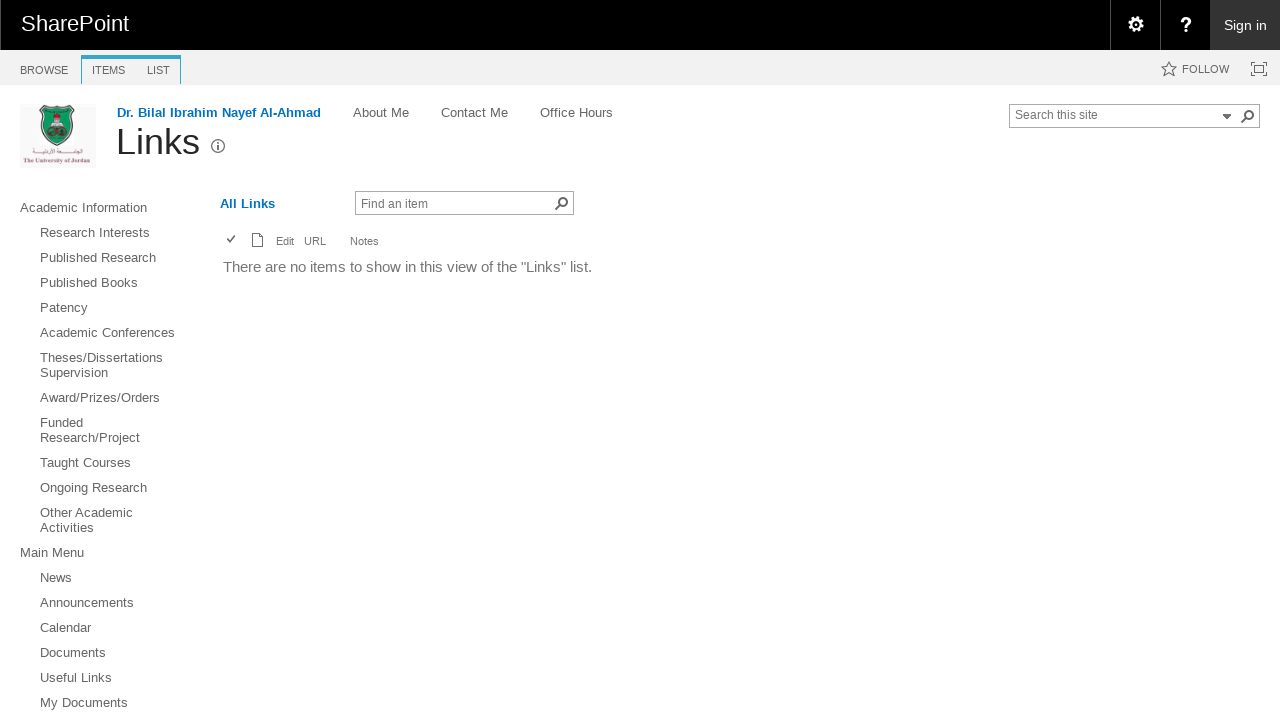

--- FILE ---
content_type: application/javascript
request_url: https://eacademic.ju.edu.jo/_layouts/15/1033/sp.res.js?rev=wAoMiKx7gNtLcYzRgm0ujg%3D%3DTAG0
body_size: 11343
content:
_EnsureJSNamespace("SP");SP.Res={namedPropertyHasNotBeenInitialized:"The property or field '{0}' has not been initialized. It has not been requested or the request has not been executed. It may need to be explicitly requested.",serverObjectIsNull:"Object reference not set to an instance of an object on server.",namedServerObjectIsNull:"Object reference not set to an instance of an object on server. The object is associated with {0}.",objectNameIdentity:"identity {0}",objectNameProperty:"property {0}",objectNameMethod:"method {0}",objectNameType:"type {0}",notSameClientContext:"The object is used in the context different from the one associated with the object.",noObjectPathAssociatedWithObject:"The object is not associated with an object identity or the object identity is invalid.",collectionHasNotBeenInitialized:"The collection has not been initialized. It has not been requested or the request has not been executed. It may need to be explicitly requested.",requestEmptyQueryName:"The property or query name is empty.",collectionModified:"The collection was modified. Enumeration operation may not execute.",propertyHasNotBeenInitialized:"The property or field has not been initialized. It has not been requested or the request has not been executed. It may need to be explicitly requested.",requestHasBeenExecuted:"The request has been executed.",requestUnexpectedResponseWithContentTypeAndStatus:'Unexpected response from the server. The content type of the response is "{0}". The status code is "{1}".',requestUnexpectedResponseWithStatus:"Unexpected response from server. The status code of response is '{0}'. The status text of response is '{1}'.",requestUnexpectedResponse:"Unexpected response from server.",requestUnknownResponse:"Unknown response from the server.",notSupportedQueryExpressionWithExpressionDetail:"The query expression '{0}' is not supported.",invalidUsageOfExceptionHandlingScope:"Incorrect usage of exception handling scope.",unknownResponseData:"Unexpected response data from server.",requestAbortedOrTimedOut:"The request was aborted or timed out.",unknownError:"Unknown Error",argumentNullExceptionMessage:"The '{0}' argument cannot be null.",argumentExceptionMessage:"The '{0}' argument is invalid.",invalidUsageOfConditionalScope:"Incorrect usage of conditional scope.",invalidUsageOfConditionalScopeNowAllowedAction:"Incorrect usage of conditional scope. Some actions, such as setting a property or invoking a method, are not allowed inside a conditional scope.",cannotFindContextWebServerRelativeUrl:"Cannot find current web URL information on the page.",sharePointClientCredentialsNotSupported:"Cannot contact web site '{0}' or the web site does not support SharePoint Online credentials. The response status code is '{1}'. The response headers are '{2}'.",cannotFindPlatformLibrary:"Cannot find platform service library. For Windows Store application, please include Microsoft.SharePoint.Client.Runtime.WindowsStore.dll in the application package. For Windows Phone application, please include Microsoft.SharePoint.Client.Runtime.WindowsPhone.dll in the application package. For Windows application, please install Microsoft.SharePoint.Client.Runtime.Windows.dll in the GAC (Global Assembly Cache) or make it available for the Windows application.",re_InvalidArgumentOrField:"Invalid field or parameter {0}.",re_InvalidOperation:"Invalid operation.",re_RequestAbortedOrTimedout:"The request was aborted or timed out.",re_BrowserNotSupported:"The required functionalities are not supported by your browser. Please make sure you are using IE 8 or above, or other modern browser. Please make sure the 'X-UA-Compatible' meta tag is set to be 'IE=8' or above.",re_BrowserBinaryDataNotSupported:"Your browser doesn't support some HTML5 features like the File API operations. Please use a browser that does support these features.",re_RequestUnexpectedResponseWithContentTypeAndStatus:'Unexpected response from the server. The content type of the response is "{0}". The status code is "{1}".',re_RequestUnexpectedResponse:"Unexpected response from server.",re_CannotAccessSite:'This page cannot access the web site "{0}". Please browse to that web site, and then browse to this page again.',re_CannotAccessSiteOpenWindowFailed:'This page cannot open a window to access the web site "{0}" or it cannot reference the opened window. Please browse to that web site, and then browse to this page again.',re_CannotAccessSiteCancelled:'This page cannot access the web site "{0}". The login is cancelled or timed out. Please browse to that web site, and then browse to this page again.',re_DomainDoesNotMatch:"Your domain doesn't match the expected domain for this app deployment.",re_NoTrustedOrigins:"There is no trusted URLs configured for the app deployment.",re_OpenWindowMessage:"Sorry, we had some trouble accessing your site.",re_OpenWindowButtonText:"Fix It",re_DismissOpenWindowMessageLinkText:"Dismiss",re_FixitHelpMessage:'If the "Fix it" button doesn\'t solve the issue, {0}click here for more information{1}.',cc_InvalidArgument:"Invalid parameter {0}.",cc_InvalidOperation:"Invalid operation.",cc_PlaceHolderElementNotFound:"The chrome control's container element can't be found.",cc_InvalidJSON:"Invalid JSON data.",cc_Welcome:"Welcome {0}",cc_AppIconAlt:"App Icon",cc_SettingsLinkToolTip:"Settings",cc_HelpLinkToolTip:"Help",cc_ArrowImageAlt:"Cravat Icon",cc_HostSiteUrlNotSet:"The app's host site url is not set.",cc_SendFeedback:"Send Feedback",cc_BackToSite:"Back to Site",cc_TimeoutGettingThemeInfo:"Cannot get theme information for chrome control due to time out.",cc_ErrorGettingThemeInfo:"Cannot get the app theme information for chrome control.",cc_AppWebUrlNotSet:"Cannot get the app theme information because the app web url is not set.",cc_RequiredScriptNotLoaded:"Cannot get the app theme information because the required script sp.requestexecutor.js is not loaded.",lcid:"1033",autocompleteAccessibleMenuName:"Autocomplete Menu",autocompleteLoading:"Loading...",autocompleteListNotFound:"List Not Found.",autocompleteListTooLarge:"List is too large to support Autocomplete.",autocompleteNoResults:"Item does not exist.",autocompleteTooManyResults:"Enter more of the name to see suggestions.",autocompleteList:"List:",autocompleteView:"View:",cui_AddPerson:"Add Person or Group",calendarPrevMonth:"Previous Month",calendarNextMonth:"Next Month",calendarPrevWeek:"Previous Week",calendarNextWeek:"Next Week",calendarPrevDay:"Previous Day",calendarNextDay:"Next Day",oneMore:"1 more item",twoMore:"{0} more items",collapse:"collapse",calendarItemNew:"Add",calendarMenuLoading:"Loading items...",calendarRecurrenceException:"Exception to Recurring Event",calendarRecurrence:"Recurring Event",calendarNotifyLoading:"Loading calendar...",calendarNotifyUpdating:"Updating...",calendarErrorHeader:"Error",calendarClientDateOutOfSupportedRangeError:"Specified calendar is out of supported date range.",calendarDisabledWhileEditing:"This page may have been modified. You may need to reload this page to render the calendar view.",calendarDeleteConfirm:"Are you sure you want to delete this item?",calendarDateTimeSeparator:" - ",calendarViewEvent:"View Properties",calendarOpenItem:"Open",calendarResolveError:"No exact match was found for {0}.",invalidMerge:"The cells you are trying to merge do not have the same height or width. Change the size of the adjacent cells to match the selected cell before merging.",fontSizeUnitPt:"pt",fontSizeUnitPx:"px",fontSizeUnitEm:"em",fontSizeUnitCm:"cm",fontSizeUnitIn:"in",fontSizeUnitMm:"mm",fonts:"Fonts",themeFonts:"Theme Fonts",errorClipboard:"Your browser is not configured to allow access to your computer's clipboard. Use Control+X for Cut, Control+C for Copy, and Control+V for Paste.",clipboardNoAccess:"Your browser is not configured to allow access to your computer's clipboard. ",colorPickerStandardHeaderText:"Standard Colors",colorPickerThemeHeaderText:"Theme Colors",colorPickerMoreColorsText:"More Colors...",customBackgroundColorTitle:"Background Color",customColorTitle:"Color",editHtmlSourceTitle:"HTML Source",menuArrangeFloatTitle:"Float",menuArrangeInlineTitle:"Inline",selectMenuItemWithNumber:"{0} ({1})",selectMenuCENTER:"Centered text",selectMenuDIR:"Directory list",selectMenuFONT:"Font",selectMenuPLAINTEXT:"Plain text",selectMenuS:"Strikethrough",selectMenuSTRIKE:"Strikethrough",selectMenuU:"Underline",selectMenuXMP:"Plain text block",selectMenuRT:"Ruby text",selectMenuRUBY:"Ruby",selectMenuA:"Anchor",selectMenuABBR:"Abbreviation",selectMenuACRONYM:"Acronym",selectMenuADDRESS:"Address",selectMenuB:"Bold",selectMenuBDO:"Bi-directional text",selectMenuBIG:"Big text",selectMenuBLOCKQUOTE:"Quotation",selectMenuCAPTION:"Caption",selectMenuCITE:"Citation",selectMenuCODE:"Code",selectMenuDD:"Definition description",selectMenuDEL:"Deleted text",selectMenuDFN:"Definition",selectMenuDIV:"Text division",selectMenuDL:"Definition list",selectMenuDT:"Definition term",selectMenuEM:"Emphasized text",selectMenuFIELDSET:"Fieldset",selectMenuH1:"Heading 1",selectMenuH2:"Heading 2",selectMenuH3:"Heading 3",selectMenuH4:"Heading 4",selectMenuH5:"Heading 5",selectMenuH6:"Heading 6",selectMenuHR:"Horizontal rule",selectMenuI:"Italic",selectMenuIMG:"Image",selectMenuINS:"Inserted Text",selectMenuLABEL:"Label",selectMenuLEGEND:"Fieldset legend",selectMenuLI:"List Item",selectMenuMARQUEE:"Marquee",selectMenuMENU:"Menu list",selectMenuNOBR:"No line breaks",selectMenuOL:"Ordered list",selectMenuP:"Paragraph",selectMenuPRE:"Pre-formatted text",selectMenuQ:"Short quotation",selectMenuSAMP:"Sample",selectMenuSMALL:"Small text",selectMenuSPAN:"Span",selectMenuSTRONG:"Strong text",selectMenuSUB:"Subscript",selectMenuSUP:"Superscript",selectMenuTABLE:"Table",selectMenuTBODY:"Table body",selectMenuTD:"Table cell",selectMenuTFOOT:"Table foot",selectMenuTH:"Table header cell",selectMenuTHEAD:"Table head",selectMenuTR:"Table row",selectMenuTT:"Teletype text",selectMenuUL:"Unordered list",onPasteTooltip:"Paste Options",pasteTextLabel:"Keep Text Only",pasteStripLabel:"Remove Inline Styles",pasteHtmlLabel:"Keep Inline Styles",onCellTooltip:"Cell Menu",deleteRowLabel:"Delete Row",deleteColumnLabel:"Delete Column",splitCellLabel:"Split Cell",insertRowAboveLabel:"Insert Above",insertRowBelowLabel:"Insert Below",insertColumnLeftLabel:"Insert Left",insertColumnRightLabel:"Insert Right",pasteWaitScreenTitle:"Paste",pasteWaitScreenText:"Pasting...",xhtmlWaitScreenTitle:"XHTML",xhtmlWaitScreenText:"Converting to XHTML...",xhtmlDone:"XHTML conversion completed",htmlSourceChangedTitle:"Warning",htmlSourceChangedText:"The HTML source you entered might have been modified.",keyboardShortcutUndo_AccessKey:"Z",keyboardShortcutUndo_Ctrl:"t",keyboardShortcutUndo_Shift:"f",keyboardShortcutUndo_Alt:"f",keyboardShortcutRedo_AccessKey:"Y",keyboardShortcutRedo_Ctrl:"t",keyboardShortcutRedo_Shift:"f",keyboardShortcutRedo_Alt:"f",keyboardShortcutSelectAll_AccessKey:"A",keyboardShortcutSelectAll_Ctrl:"t",keyboardShortcutSelectAll_Shift:"f",keyboardShortcutSelectAll_Alt:"f",keyboardShortcutBold_AccessKey:"B",keyboardShortcutBold_Ctrl:"t",keyboardShortcutBold_Shift:"f",keyboardShortcutBold_Alt:"f",keyboardShortcutItalic_AccessKey:"I",keyboardShortcutItalic_Ctrl:"t",keyboardShortcutItalic_Shift:"f",keyboardShortcutItalic_Alt:"f",keyboardShortcutUnderline_AccessKey:"U",keyboardShortcutUnderline_Ctrl:"t",keyboardShortcutUnderline_Shift:"f",keyboardShortcutUnderline_Alt:"f",keyboardShortcutClearFormatting_AccessKey:" ",keyboardShortcutClearFormatting_Ctrl:"t",keyboardShortcutClearFormatting_Shift:"f",keyboardShortcutClearFormatting_Alt:"f",keyboardShortcutIndent_AccessKey:"M",keyboardShortcutIndent_Ctrl:"t",keyboardShortcutIndent_Shift:"f",keyboardShortcutIndent_Alt:"f",keyboardShortcutOutdent_AccessKey:"M",keyboardShortcutOutdent_Ctrl:"t",keyboardShortcutOutdent_Shift:"t",keyboardShortcutOutdent_Alt:"f",keyboardShortcutLeftAlign_AccessKey:"L",keyboardShortcutLeftAlign_Ctrl:"t",keyboardShortcutLeftAlign_Shift:"f",keyboardShortcutLeftAlign_Alt:"f",keyboardShortcutCenterAlign_AccessKey:"E",keyboardShortcutCenterAlign_Ctrl:"t",keyboardShortcutCenterAlign_Shift:"f",keyboardShortcutCenterAlign_Alt:"f",keyboardShortcutRightAlign_AccessKey:"R",keyboardShortcutRightAlign_Ctrl:"t",keyboardShortcutRightAlign_Shift:"f",keyboardShortcutRightAlign_Alt:"f",keyboardShortcutMakeHyperlink_AccessKey:"K",keyboardShortcutMakeHyperlink_Ctrl:"t",keyboardShortcutMakeHyperlink_Shift:"f",keyboardShortcutMakeHyperlink_Alt:"f",tablePreviewChar:"_",textStyleExampleText:"AaBbCcDdEeFfGgHhIiJjKkLlMm",reverting:"Reverting...",sending:"Sending...",emailDefaultBody:"Sample",saving:"Saving...",saved:"Saved",processingRequest:"Processing request...",deleting:"Deleting...",pageIsSiteHomePage:"This page is now the site homepage.",saveChangeDialogTitle:"Save Changes",saveChangeDialogDesc:"Do you want to save the changes you made to this page?",saveConflictStatusBarTitle:"Save Conflict:",saveFailed:"Cannot save the page.",buttonYes:"Yes",buttonNo:"No",buttonCancel:"Cancel",layoutsNotSupported:"This feature does not support the Layouts Editor.",dropdownImageAltText:"Dropdown",checkAltText:"Check",uncheckAltText:"Uncheck",editListItems:"Edit List Items",moreItems:"Not all items are shown...",dropdownLoading:"Loading...",getDataError:"This service isn't available right now.",getDataErrorRetry:"Click here to try again.",defaultViewDescription:"Default View",personalViewDescription:"Personal View",publicViewDescription:"Public View",moderationViewDescription:"Moderation View",close:"Close",restore:"Restore",maximize:"Maximize",dialogLoading:"Loading...",dialogLoadingText:"Please wait while the content loads.",hiddenButtonValueBeforeDialog:"Wrap focus to the end of the dialog",hiddenButtonValueAfterDialog:"Wrap focus to the beginning of the dialog",defaultDialogTitle:"Dialog",defaultDialogWidth:"768",defaultDialogHeight:"576",modelessDialogsNotImplemented:"Modeless dialogs are not implemented.",dialogCancelAK:"C",confirmWelcomePage:"If you make this page the home page for this site, users will no longer be able to see the old site home page. Do you want to set this page as this site's home page?",relationships_UnknownError:"Unknown Error.",relationships_RelatedFieldsFetchFailed:"Failed to retrieve related lists for this list.",relationships_DocLibHasNoRelatedLists:"The {0} document library does not have any related lists.",relationships_ListHasNoRelatedLists:"The {0} list does not have any related lists.",relationships_RelatedFetchFieldsTookTooLong:"A timeout occurred while retrieving related lists for this list.",relationships_ListFormsFetchFailed:"Failed to retrieve forms for list.",relationships_NoNewEditDisplayListForms:"This list does not contain any forms.",relationships_DefaultDisplayForm:"Default Display Form",relationships_DefaultNewForm:"Default New Form",relationships_DefaultEditForm:"Default Edit Form",relationships_CTForms:"Content Type Forms",relationships_CTDisplayForm:"({0}) Display Form",relationships_CTNewForm:"({0}) New Form",relationships_CTEditForm:"({0}) Edit Form",relationships_ToolTipTitle:"Insert Related Items Web Part",dlgTitleDel:"Delete Items",dlgTitleCheckin:"Check In Files",dlgTitleCheckout:"Check Out Files",dlgTitleError:"The server has encountered the following error(s):",errorDialogTitleText:"Error",genericLoading:"Loading...",webPartNotDisplay:"This web part cannot be displayed. Save and stop editing the page to see the web part.",viewGroupDefault:"Default",viewGroupPersonal:"Personal",viewGroupPublic:"Public",viewGroupModerated:"Moderated",viewGroupOther:"Other",modifyViewLabel:"Modify View",modifyInDesignerLabel:"Modify in SharePoint Designer (Advanced)",workflowSettingsLabel:"Workflow Settings",associateWorkflowLabel:"Add a Workflow",createWorkflowInDesignerLabel:"Create a Workflow in SharePoint Designer",createReUsableWorkflowInDesignerLabel:"Create a Reusable Workflow in SharePoint Designer",sendToOtherLocation:"Other Location",okButtonCaption:"OK",detailsView:"Details",thumbnailsView:"Thumbnails",filmstripView:"Filmstrip",modifyThisView:"Modify this view",createView:"Create view",editColEditable:"Editable",editColReadOnly:"Read Only",deleteText:"Delete",deleteFailed:"This item could not be deleted",requiredField:"This field requires a value.",serverCommError:"Unable to communicate with the server.",savingToServer:"Changes are currently being saved back to the server.  If you leave now, some of those changes may be lost.",changesHaveNotBeenSaved:"Changes have been made that have not yet been saved back to the server.  If you leave now, all of those changes will be lost.",docAlreadyExists:"The specified name is already in use.  A summary task cannot have the same name as another summary task in the current list.",ganttListName:"Project Tasks",createWaitScreenCancel:"Cancel",checkInComments:"Comments:",okButtonText:"OK",continueButtonText:"Continue",cancelButtonText:"Cancel",okCancelButtonWidth:"6em",alignRight:"right",pageStateCancelApprovalLabel:"Cancel Approval",pageStateDiscardCheckoutLabel:"Discard Check Out",pageStateDontSaveLabel:"Exit Without Saving",pageStateEditLabel:"Edit",pageStateSaveLabel:"Save",pageStateCheckinLabel:"Check In",pageStateCheckoutLabel:"Check Out",pageStateOverrideCheckoutLabel:"Override Check Out",pageStatePublishLabel:"Publish",pageStateSaveAndStopEditingLabel:"Save and Stop Editing",pageStateSubmitForApprovalLabel:"Submit for Approval",pageStateUnpublishLabel:"Unpublish",pageStateApproveLabel:"Approve",pageStateRejectLabel:"Reject",pageStateSaveBeforeNavigateUnknownError:'The page took too long to save. You can click "Cancel", and then try to save the page again. If you click "OK", you might lose unsaved data.',pageStateSaveBeforeNavigateNotCheckedOutWarning:'To save your changes before continuing, click "OK". To continue without saving changes, click "Cancel".',pageStateSaveBeforeNavigateLastChanceWarning:"You have made changes to your page that have not yet been saved. Are you sure you want to discard those changes?",tenantAdmin_SiteCollectionNewDialogTitle:"Create Site Collection",tenantAdmin_SiteCollectionDeleteDialogTitle:"Delete Site Collections",tenantAdmin_SiteCollectionPropertiesDialogTitle:"Site Collection Properties",tenantAdmin_SiteCollectionOwnersDialogTitle:"Site Collection Owners",tenantAdmin_SiteCollectionDiskQuotaDialogTitle:"Site Collection Disk Quota",rteDialog_Height:"175",rteDialog_Width:"400",renamePageDialog_Title:"Rename Page",webPartPageRecycleConfirmation:"Are you sure you want to send this page to the site Recycle Bin?",webPartPageDeleteConfirmation:"Are you sure you want to permanently delete this page?",pasteAsIsLabel:"Paste",pasteAsIsLabelFlyout:"Paste (P)",pasteAsIsShortcut:"P",pasteAsIsTooltipTitle:"Paste",pasteAsIsTooltipDescription:"Paste the contents of the clipboard.",pasteCleanLabel:"Paste Clean",pasteCleanLabelFlyout:"Paste Clean (C)",pasteCleanShortcut:"C",pasteCleanTooltipTitle:"Paste Clean",pasteCleanTooltipDescription:"Paste the contents of the clipboard, cleaning and removing styles.",pastePlainLabel:"Paste Plaintext",pastePlainLabelFlyout:"Paste Plaintext (T)",pastePlainShortcut:"T",pastePlainTooltipTitle:"Paste Plaintext",pastePlainTooltipDescription:"Paste the contents of the clipboard as plain text.",pasteFlyoutExpand:"(Ctrl)",pasteFlyoutPasteOptions:"Paste Options:",pasteListConvertedTitle:"Warning",pasteListConvertedText:"Lists were converted, and their numbering may be different from the source document.",pasteFireFoxSvg:"Pasting content that includes Scalable Vector Graphic (SVG) formatted images with a script handler attribute is not allowed in the Firefox browser. You can paste this content using other browsers, but script handler attributes will be automatically removed.",embeddingEditLinkText:"Edit Snippet",embeddingEditTitle:"Snippet",embeddingWebPartNoPermissions:"You do not have permission to edit this web part.",embeddingDialogTitle:"Embed",embeddingDialogDescription:"Paste some script or embed code below.",embeddingDialogInsertButtonText:"Insert",embeddingDialogWaitText:"Wait...",embeddingDialogCannotInsert:"This HTML cannot be inserted because you don't have access to add scriptable Web Parts in this site.  Please contact your administrator if you think you should have rights to do so.",embeddingDialogWebPartNotAllowed:"This HTML cannot be inserted because this type of content is not allowed.",embeddingDialogWebPartInsert:"This HTML will be inserted in a web part",embeddingWebPartInsertUnsafeCode:"This HTML cannot be inserted because it contains unsafe script.",embeddingDialogPreviewText:"Preview:",winprojTooOld:"This operation requires that Microsoft Project Professional 2016  is installed.",openScheduleGeneralFailure:"Sorry, we couldn't open the schedule. Please try again.\nIf this happens again, contact your administrator.",openScheduleListPropertyCorrupted:"We can't open this schedule.\nPlease contact your administrator and tell them the property named {0} on the list's root folder contains a value ({1}) that is not a file name. You need to clear this before the schedule can be opened.",insertText:"Insert",hierarchyDisabled:"We can't modify hierarchy on a view that is sorted/filtered/grouped. Switch views and give it another try.",markupStylesMenuTitle:"Page Elements",textStylesMenuTitle:"Text Styles",styleGalleryPreviewText:"AaBbCcDdEeFfGgHhIiJjKkLlMmNn",styleButtonNotAvailable:"Not available",htmlSourceChangedText15:"Some of your markup was stripped out.  Try using the Embed command.",imageUploadTitle:"Upload Image",storefront_Header_AddAnAppLink:"Add Apps",storefront_Header_NoLanguageSelected:"(no language selected)",storefront_Header_NoCurrencySelected:"(no currency selected)",storefront_PriceFilter_All:"All",storefront_PriceFilter_Free:"Free",storefront_Loading:"Loading...",storefront_AppDetails_SeatsLabel:"How many user licenses?",storefront_AppDetails_OneUserSiteLicense:"for everyone in your organization",storefront_AppDetails_LicenseTypeDropDown_single:"for just me",storefront_AppDetails_LicenseTypeDropDown_multi:"for more people",storefront_AppDetails_LicenseTypeDropDown_allIntervals:"0||1||2-",storefront_AppDetails_LicenseTypeDropDown_all:"for more than {0} people in your organization||for more than {0} person in your organization||for more than {0} people in your organization",storefront_AppDetails_LicenseTypeDropDown_each:"{0} each",storefront_AppDetails_BuyButton:"Buy It",storefront_AppDetails_DownloadButton:"Add It",storefront_AppDetails_UpgradeButton:"Get It",storefront_AppDetails_RequestButton:"Request It",storefront_AppDetails_TrialButton:"Try It",storefront_AppDetails_NeedTenantAdminApproval:"Your tenant administrator has to approve this app.",storefront_AppDetails_VideoLink:"Check out the {0}developer's video.{1}",storefront_AppDetails_AcceptLink:"By acquiring this app you agree to its {0}permissions{1}. ",storefront_AppDetails_AcceptLinkwithRequirements:"By acquiring this app you agree to its {0}requirements{1}. ",storefront_AppDetails_AdditionalDetails:"Details",storefront_AppDetails_Reviews:"Reviews",storefront_AppDetails_Permissions:"Permissions",storefront_AppDetails_Requirements:"Requirements",storefront_AppDetails_Version:"Version",storefront_AppDetails_ReleaseDate:"Release Date",storefront_AppDetails_Screenshot:"Screenshot",storefront_AppDetails_Thumbnail:"Thumbnail",storefront_AppDetails_SupportLabel:"Support",storefront_AppDetails_SupportLink:"App Website",storefront_AppDetails_SubscriptionLabel:"Subscription",storefront_AppDetails_SubscriptionActive:"Active",storefront_AppDetails_SubscriptionFailedPayment:"Payment Problem",storefront_AppDetails_SubscriptionCancelled:"Cancelled",storefront_AppDetails_Category:"Category",storefront_AppDetails_Rating:"Rating",storefront_AppDetails_Publisher:"from {0}",storefront_AppDetails_Downloads:"Downloads",storefront_AppDetails_PercentOff:"{0} off",storefront_AppDetails_PreReqsFailed:"Sorry, this app is not supported on your SharePoint server.",storefront_AppDetails_ReadOnlyWeb:"Seems like your server is currently in read only mode. Try again in a bit.",storefront_AppDetails_WrongMarket:"You can't buy this app in the selected market.",storefront_AppDetails_AppWeb:"Sorry, you can't add an app within an app.",storefront_AppDetails_NoAppEnvironment:"Sorry, apps are turned off. If you know who runs the server, tell them to enable apps.",storefront_AppDetails_NoInstallRights:"Sorry, you don't have permissions to add apps here.",storefront_AppDetails_OnlyImportRights:"Sorry, this site does not support apps but you can still acquire them and add them on other sites.",storefront_AppDetails_CantIstallMoe:"Sorry, you can't add this app here.",storefront_AppDetails_VideoTitle:"App Video",storefront_AppDetails_VideoMessage:"Open a media player on your client to play audio or video file.",storefront_AppDetails_UnlimitedTrialDataIntervals:"0||1||2-",storefront_AppDetails_UnlimitedTrialData:"Free for everyone.||Free for {0} person.||Free for {0} people.",storefront_AppDetails_TrialDataIntervals:"0||1||2-",storefront_AppDetails_TrialData:"Free for everyone for {0} days.||Free for {1} person for {0} days.||Free for {1} people for {0} days.",storefront_AppDetails_Installed_Message:"Good news - you already have this on your site.",storefront_AppDetails_UnlimitedLicensed_Message:"Good news - you already own this app.",storefront_AppDetails_Upgrade_Message:"There is a new version of this app. Get it now.",storefront_AppDetails_LicensedMessage_TrialIntervals:"0||1||2-",storefront_AppDetails_LicensedMessage_Trial:"Free for today.|| Free for {0} more day.||Free for {0} more days.",storefront_AppDetails_LicensedMessage_UnlimitedTrial:"We hope you are enjoying your free trial. Buy it now to get full functionality.",storefront_AppDetails_Licensed_Trial_Expired:"We hope you enjoyed your free trial. Buy it now to keep it working.",storefront_AppDetails_ResyncMessage:"Sorry for the hassle, we hit a problem. Click to recover your license.",storefront_AppDetails_MoreActionsDropdownTitle:"More Actions",storefront_AppDetails_MoreActionsDropdown_Refesh:"Recover License",storefront_AppDetails_MoreActionsDropdown_Manage:"Manage License",storefront_AppDetails_MoreActionsDropdown_Request:"Request License",storefront_AppDetails_MoreActionsDropdown_ReportAbuse:"Report a Violation",storefront_AppDetails_FlaggedApp:"We think this app is unsafe.",storefront_AppDetails_WithdrawnApp:"The developer will stop supporting this app soon.",storefront_AppDetails_UnsafeVersionApp:"We think this version is unsafe, please update to get the safe version.",storefront_AppDetails_StoreDescription:"Store Description",storefront_AppDetails_ProviderDescription:"Provider Description",storefront_AppIconPreview_PrerequisiteNotMetMessage:"You can't add this app here.",storefront_SearchBox_Search:"Find an app",storefront_SearchBox_ButtonAlt:"Search",storefront_SearchBox_ClearButtonAlt:"Clear search",storefront_ScreenReaderText_BillingMarket:"Use SHIFT+ENTER to change billing market.",storefront_ScreenReaderText_ContentMarket:"Use SHIFT+ENTER to change content market.",storefront_ScreenReaderText_LicenseType:"Use SHIFT+ENTER to change license type.",storefront_ScreenReaderText_MoreActions:"Use SHIFT+ENTER for more actions.",storefront_Sort_HeaderLabel:"Sort by:",storefront_Sort_Title:"Name",storefront_Sort_Price:"Lowest Price",storefront_Sort_Rating:"Highest Rating",storefront_Sort_Downloads:"Most Downloaded",storefront_Sort_Date:"Newest",storefront_Sort_Relevance:"Most Relevant",storefront_ReviewSort_Date:"Newest",storefront_ReviewSort_Helpful:"Favorable",storefront_ReviewSort_HelpfulNegative:"Critical",storefront_Ratings_NumVotes:"({0})",storefront_Ratings_Value:"rating {0} out of 5",storefront_Gallery_Price:"Price",storefront_Gallery_Categories:"Categories",storefront_Gallery_Featured:"Featured Apps",storefront_Gallery_Previous:"Previous",storefront_Gallery_Next:"Next",storefront_Gallery_NoResults:"Nothing matches your search.",storefront_Gallery_Subscription:"Subscription App",storefront_DetailsPane_Description:"Description",storefront_DetailsPane_SupportedLocales:"Supported Languages",storefront_ReviewsPane_RateLink:"Write a review",storefront_ReviewsPane_NoReviews:"Get this app to review it.",storefront_ReviewsPane_NoReviewsRate:"{0}Review{1} this app.",storefront_ReviewsPane_ReadLink:"{0}See more and rate{1} these reviews on Office.com",storefront_ReviewsPane_Reviewer:"{0} by {1}",storefront_HugView_SuccessMessagePaidIntervals:"1||2-",storefront_HugView_SuccessMessagePaid:"You now have {0} license for this app.||You now have {0} licenses for this app.",storefront_HugView_SuccessMessageTrialIntervals:"1||2-",storefront_HugView_SuccessMessageTrial:"You just got a trial for {0} person.||You just got a trial for {0} people.",storefront_HugView_SuccessMessageUnlimitedTrial:"You just got a trial for everyone in your organization.",storefront_HugView_SuccessMessageSiteLicense:"You just got this app for everyone in your organization.",storefront_HugView_WaitMessage:"We're getting the details of your new app...",storefront_HugView_RetryMessage:"Let's try this again...",storefront_HugView_RetryLaterMessage:"Let's try this again later...",storefront_HugView_CancelledSubscriptionMessage:"You just cancelled your subscription for this app.",storefront_HugView_ActionLabel_Add:"Add this app to {0}",storefront_HugView_ActionLabel_Added:"This app has already been added to {0}",storefront_HugView_ActionLabel_Cancel:"Cancel",storefront_HugView_ActionLabel_Purchase:"Purchase",storefront_HugView_ConfirmViewMessage:"Select Purchase to buy this App or select Cancel to return to the App detail page.",storefront_HugView_RetryButton:"Retry",storefront_HugView_SuccessButton:"Return to site",storefront_HugView_MoreActions_Retry:"If 'Retry' doesn't work, {0}return to your site{1} and try again later.",storefront_HugView_MoreActions_RetryLater:"You can {0}return to your site{1} and try again later.",storefront_HugView_MoreActions_AddLater:"You can add this app later on any site you can manage, or return to the {0}SharePoint Store{1} to get more apps.",storefront_HugView_MoreActions_AddSubscriptionAgainLater:"You can return to the {0}SharePoint Store{1} to get a new subscription for this app.",storefront_HugView_DontWorry:"Everything is fine, but we had a small problem getting your license. Please go back to the SharePoint Store to get this app again and you won't be charged for it.",storefront_MyAppsFilter_CorporateFull:"From Your Organization",storefront_MyAppsSubTitle_Manageable:"Apps you can manage",storefront_MyAppsSubTitle_Entitled:"Apps you can add",storefront_MyAppsSubTitle_EntitledAll:"All your apps",storefront_MyAppsSubTitle_CorporateFull:"Apps from your organization",storefront_MyAppsSubTitle_Requests:"Apps you've requested",storefront_MyAppsFilter_Entitled:"Your Apps",storefront_MyAppsFilter_EntitledFiltered:"Apps You Can Add",storefront_MyAppsFilter_Requests:"Your Requests",storefront_MyAppsFilter_Manageable:"Manage Licenses",storefront_MyAppsFilter_Marketplace:"SharePoint Store",storefront_MyAppsNewApps_Title:"Noteworthy",storefront_MyApps_SearchResultsIntervals:"0||1||2-99||100-",storefront_MyApps_SearchResults:"We didn't find any matching apps here.||1 app matches your search||{0} apps match your search||Hundreds of apps match your search",storefront_MyApps_MarketplaceSearchResultsIntervals:"0||1||2-99||100-",storefront_MyApps_MarketplaceSearchResults:"We didn't find a match here.||We didn't find a match here, but check out the {0}1 result in the SharePoint Store{1}.||We didn't find a match here, but check out the {0}{2} results in the SharePoint Store{1}.||We didn't find a match here, but check out the {0}hundreds of results in the SharePoint Store{1}.",storefront_MyAppsCorporate_Message:"We didn't find a match here, but {0}search across all your apps{1}.",storefront_MyAppsNoResults_Message:"There is nothing here yet.",storefront_MyAppsNoResults_TooManyToSearch:"You have a lot of apps.",storefront_MyAppsManageable_TooManyToSearch:"You have more than 2000 apps.",storefront_MyAppsNoResults_TooManyToShow:"Don't see your app here? Try searching.",storefront_MyAppsCorporate_ShowAllTrySearching:"Try searching the {0}SharePoint Store{1} or {2}your organization{1}.",storefront_MyAppsCorporate_TooManyToSearch:"You have more than 500 apps.",storefront_MyAppsCorporate_RemoveUnusedApps:"Contact your administrator to remove apps which are not being used",storefront_MyAppsCorporate_ManageTrySearching:"Try searching the {0}SharePoint Store{1}.",storefront_AppRequests_TooManyToSearch:"You have more than 500 app requests.",storefront_AppRequests_HideRequests:"Try hiding few approved or rejected app requests",storefront_MyAppsNoResults_TryMarketplace:"We didn't find a match here, but check out the {0}SharePoint Store{1}.",storefront_MyAppsNoResults_NoAppsTitle:"Get more out of SharePoint. Visit the {0}SharePoint Store{1}.",storefront_MyAppsSorts_Name:"Name",storefront_MyAppsSorts_Date:"Newest",storefront_MyAppsIcon_AddButton:"Add It",storefront_MyAppsIcon_BuyButton:"Buy It",storefront_MyAppsIcon_RenewButton:"Renew",storefront_MyAppsIcon_FailedPaymentButton:"Payment Problem",storefront_MyAppsIcon_ManageButton:"Manage",storefront_MyAppsIcon_DetailsButton:"Details",storefront_MyAppsIcon_AppDetailsButton:"App Details",storefront_MyAppsIcon_WhyButton:"Why?",storefront_MyAppsIcon_CancelButton:"Cancel",storefront_MyNewAppsIcon_BuiltInSubtitle:"Popular built-in app",storefront_MyNewAppsIcon_ApprovedRequest:"Approved",storefront_MyNewAppsIcon_DeclinedRequest:"Declined",storefront_MyNewAppsIcon_PendingRequest:"Pending Purchase",storefront_MyNewAppsIcon_PendingRequestPermission:"Pending Permission",storefront_General_FindOutWhy:"Find out why.",storefront_General_FindOutWhyNoPeriod:"Find out why",relatedItems_Utility_AddAsRelated:"ADD AS RELATED",relatedItems_AddUrlDialog_AddButtonTitle:"Add",relatedItems_AddUrlDialog_AddButtonDescription:"Add related item",relatedItems_AddUrlDialog_CancelButtonTitle:"Cancel",relatedItems_AddUrlDialog_Title:"Type URL",relatedItems_AddUrlDialog_ErrorMessage:"Could not add related item. Before you try again, make sure that the URL is valid and that the item you are adding exists on this site.",relatedItems_AddUrlDialog_TextBoxLabel:"Type or paste URL here and click 'Add'.",relatedItems_RelatedItemsControl_GetError:"We were unable to fetch related items. Reloading the page might fix the problem. If it persists, please contact your administrator. Correlation ID: {0}",relatedItems_RelatedItemsControl_RemoveItem:"REMOVE",relatedItems_RelatedItemsControl_Saved:"Saved",relatedItems_RelatedItemsControl_Adding:"Adding",relatedItems_RelatedItemsControl_Deleting:"Deleting",relatedItems_RelatedItemsControl_AddFailed:"Add Related Items Failed",relatedItems_RelatedItemsControl_ShowMore:"Show More",relatedItems_RelatedItemsControl_ShowFewer:"Show Fewer",relatedItems_RelatedItemsControl_ImgAlt:"Icon for office document icons",relatedItems_RelatedItemsControl_AddRelatedItem:"Add Related Item",relatedItems_RelatedItemsAPI_SelfLinkError:"Self links cannot be added.",relatedItems_RelatedItemsAPI_MaxItemsReachedError:"Cannot add more than {0} element(s).",relatedItems_RelatedItemsAPI_DuplicateItemError:"Duplicated items cannot be added.",relatedItemsFieldRenderer_AttributesMissing:"Required attributes not present.",relatedItemsFieldRenderer_TypeFile:"Type is a file.",relatedItemsFieldRenderer_SerializationError:"Error deserializing data.",relatedItemsFieldRenderer_NRelatedItems:"{0} related item(s)",relatedItemsFieldRenderer_ZeroRelatedItems:"No related items.",requiredField15:"This field requires a value.",requiredFieldNotInEditView:'Sorry, you can\'t create a new item with Quick Edit because this view is missing one or more required columns. To create a new item, please click "New Item" or add required columns to this view.',close15:"Close dialog",delayedAppearanceForHTMLDialogNotImplemented:"Delayed appearance for HTML dialogs is not implemented.",dialogLoading15:"Working on it...",pageStateSaveBeforeNavigateUnknownError15:"We weren't able to save your changes. Do you want to leave this page? If you leave, you may lose your changes. You can stay to try saving again.",wikiPageSaveTimeoutError:"Sorry, we're taking too long to save the contents of this page. Please try saving again.",buttonSave:"Save",buttonDiscardChanges:"Discard changes",defaultProjectDates:"Use default behavior",customProjectDates:"Set custom dates",startDateLabel:"Start",finishDateLabel:"Finish",startFinishEmptyError:"Both start and finish cannot be empty.",startGreaterFinishError:"Start date cannot be greater than finish date.",customDateSetDlgTitle:"Set Timeline Dates",selectDateFromCalendar:"Select a date from the calendar.",dateErrorMainText:"The date you entered isn't supported for this field.",dateErrorSubText:"Dates must be between January 1, 1984 and December 31, 2149 and in the standard format (such as 6/5/2015)."};typeof Sys!="undefined"&&Sys&&Sys.Application&&Sys.Application.notifyScriptLoaded()